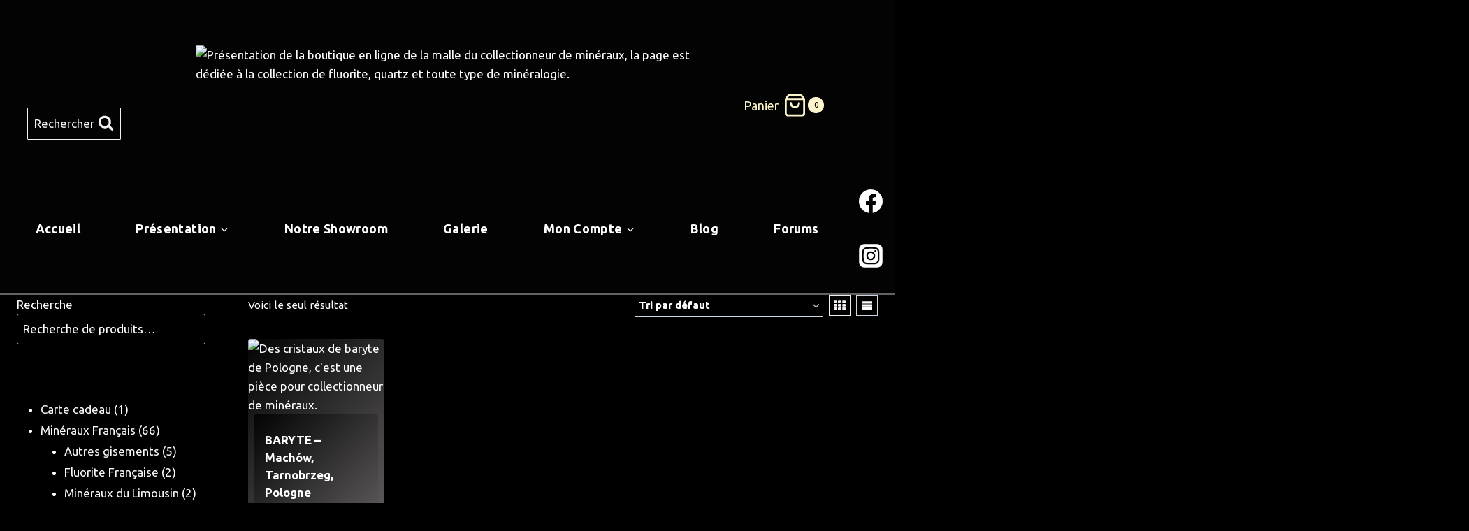

--- FILE ---
content_type: text/html; charset=utf-8
request_url: https://www.google.com/recaptcha/api2/anchor?ar=1&k=6LeiitokAAAAAOGWsgSVe4oQrmNRiDtOXEavooVn&co=aHR0cHM6Ly9sYW1hbGxlZHVjb2xsZWN0aW9ubmV1ci5jb206NDQz&hl=en&v=PoyoqOPhxBO7pBk68S4YbpHZ&size=compact&anchor-ms=20000&execute-ms=30000&cb=lm43t3vbqsif
body_size: 49502
content:
<!DOCTYPE HTML><html dir="ltr" lang="en"><head><meta http-equiv="Content-Type" content="text/html; charset=UTF-8">
<meta http-equiv="X-UA-Compatible" content="IE=edge">
<title>reCAPTCHA</title>
<style type="text/css">
/* cyrillic-ext */
@font-face {
  font-family: 'Roboto';
  font-style: normal;
  font-weight: 400;
  font-stretch: 100%;
  src: url(//fonts.gstatic.com/s/roboto/v48/KFO7CnqEu92Fr1ME7kSn66aGLdTylUAMa3GUBHMdazTgWw.woff2) format('woff2');
  unicode-range: U+0460-052F, U+1C80-1C8A, U+20B4, U+2DE0-2DFF, U+A640-A69F, U+FE2E-FE2F;
}
/* cyrillic */
@font-face {
  font-family: 'Roboto';
  font-style: normal;
  font-weight: 400;
  font-stretch: 100%;
  src: url(//fonts.gstatic.com/s/roboto/v48/KFO7CnqEu92Fr1ME7kSn66aGLdTylUAMa3iUBHMdazTgWw.woff2) format('woff2');
  unicode-range: U+0301, U+0400-045F, U+0490-0491, U+04B0-04B1, U+2116;
}
/* greek-ext */
@font-face {
  font-family: 'Roboto';
  font-style: normal;
  font-weight: 400;
  font-stretch: 100%;
  src: url(//fonts.gstatic.com/s/roboto/v48/KFO7CnqEu92Fr1ME7kSn66aGLdTylUAMa3CUBHMdazTgWw.woff2) format('woff2');
  unicode-range: U+1F00-1FFF;
}
/* greek */
@font-face {
  font-family: 'Roboto';
  font-style: normal;
  font-weight: 400;
  font-stretch: 100%;
  src: url(//fonts.gstatic.com/s/roboto/v48/KFO7CnqEu92Fr1ME7kSn66aGLdTylUAMa3-UBHMdazTgWw.woff2) format('woff2');
  unicode-range: U+0370-0377, U+037A-037F, U+0384-038A, U+038C, U+038E-03A1, U+03A3-03FF;
}
/* math */
@font-face {
  font-family: 'Roboto';
  font-style: normal;
  font-weight: 400;
  font-stretch: 100%;
  src: url(//fonts.gstatic.com/s/roboto/v48/KFO7CnqEu92Fr1ME7kSn66aGLdTylUAMawCUBHMdazTgWw.woff2) format('woff2');
  unicode-range: U+0302-0303, U+0305, U+0307-0308, U+0310, U+0312, U+0315, U+031A, U+0326-0327, U+032C, U+032F-0330, U+0332-0333, U+0338, U+033A, U+0346, U+034D, U+0391-03A1, U+03A3-03A9, U+03B1-03C9, U+03D1, U+03D5-03D6, U+03F0-03F1, U+03F4-03F5, U+2016-2017, U+2034-2038, U+203C, U+2040, U+2043, U+2047, U+2050, U+2057, U+205F, U+2070-2071, U+2074-208E, U+2090-209C, U+20D0-20DC, U+20E1, U+20E5-20EF, U+2100-2112, U+2114-2115, U+2117-2121, U+2123-214F, U+2190, U+2192, U+2194-21AE, U+21B0-21E5, U+21F1-21F2, U+21F4-2211, U+2213-2214, U+2216-22FF, U+2308-230B, U+2310, U+2319, U+231C-2321, U+2336-237A, U+237C, U+2395, U+239B-23B7, U+23D0, U+23DC-23E1, U+2474-2475, U+25AF, U+25B3, U+25B7, U+25BD, U+25C1, U+25CA, U+25CC, U+25FB, U+266D-266F, U+27C0-27FF, U+2900-2AFF, U+2B0E-2B11, U+2B30-2B4C, U+2BFE, U+3030, U+FF5B, U+FF5D, U+1D400-1D7FF, U+1EE00-1EEFF;
}
/* symbols */
@font-face {
  font-family: 'Roboto';
  font-style: normal;
  font-weight: 400;
  font-stretch: 100%;
  src: url(//fonts.gstatic.com/s/roboto/v48/KFO7CnqEu92Fr1ME7kSn66aGLdTylUAMaxKUBHMdazTgWw.woff2) format('woff2');
  unicode-range: U+0001-000C, U+000E-001F, U+007F-009F, U+20DD-20E0, U+20E2-20E4, U+2150-218F, U+2190, U+2192, U+2194-2199, U+21AF, U+21E6-21F0, U+21F3, U+2218-2219, U+2299, U+22C4-22C6, U+2300-243F, U+2440-244A, U+2460-24FF, U+25A0-27BF, U+2800-28FF, U+2921-2922, U+2981, U+29BF, U+29EB, U+2B00-2BFF, U+4DC0-4DFF, U+FFF9-FFFB, U+10140-1018E, U+10190-1019C, U+101A0, U+101D0-101FD, U+102E0-102FB, U+10E60-10E7E, U+1D2C0-1D2D3, U+1D2E0-1D37F, U+1F000-1F0FF, U+1F100-1F1AD, U+1F1E6-1F1FF, U+1F30D-1F30F, U+1F315, U+1F31C, U+1F31E, U+1F320-1F32C, U+1F336, U+1F378, U+1F37D, U+1F382, U+1F393-1F39F, U+1F3A7-1F3A8, U+1F3AC-1F3AF, U+1F3C2, U+1F3C4-1F3C6, U+1F3CA-1F3CE, U+1F3D4-1F3E0, U+1F3ED, U+1F3F1-1F3F3, U+1F3F5-1F3F7, U+1F408, U+1F415, U+1F41F, U+1F426, U+1F43F, U+1F441-1F442, U+1F444, U+1F446-1F449, U+1F44C-1F44E, U+1F453, U+1F46A, U+1F47D, U+1F4A3, U+1F4B0, U+1F4B3, U+1F4B9, U+1F4BB, U+1F4BF, U+1F4C8-1F4CB, U+1F4D6, U+1F4DA, U+1F4DF, U+1F4E3-1F4E6, U+1F4EA-1F4ED, U+1F4F7, U+1F4F9-1F4FB, U+1F4FD-1F4FE, U+1F503, U+1F507-1F50B, U+1F50D, U+1F512-1F513, U+1F53E-1F54A, U+1F54F-1F5FA, U+1F610, U+1F650-1F67F, U+1F687, U+1F68D, U+1F691, U+1F694, U+1F698, U+1F6AD, U+1F6B2, U+1F6B9-1F6BA, U+1F6BC, U+1F6C6-1F6CF, U+1F6D3-1F6D7, U+1F6E0-1F6EA, U+1F6F0-1F6F3, U+1F6F7-1F6FC, U+1F700-1F7FF, U+1F800-1F80B, U+1F810-1F847, U+1F850-1F859, U+1F860-1F887, U+1F890-1F8AD, U+1F8B0-1F8BB, U+1F8C0-1F8C1, U+1F900-1F90B, U+1F93B, U+1F946, U+1F984, U+1F996, U+1F9E9, U+1FA00-1FA6F, U+1FA70-1FA7C, U+1FA80-1FA89, U+1FA8F-1FAC6, U+1FACE-1FADC, U+1FADF-1FAE9, U+1FAF0-1FAF8, U+1FB00-1FBFF;
}
/* vietnamese */
@font-face {
  font-family: 'Roboto';
  font-style: normal;
  font-weight: 400;
  font-stretch: 100%;
  src: url(//fonts.gstatic.com/s/roboto/v48/KFO7CnqEu92Fr1ME7kSn66aGLdTylUAMa3OUBHMdazTgWw.woff2) format('woff2');
  unicode-range: U+0102-0103, U+0110-0111, U+0128-0129, U+0168-0169, U+01A0-01A1, U+01AF-01B0, U+0300-0301, U+0303-0304, U+0308-0309, U+0323, U+0329, U+1EA0-1EF9, U+20AB;
}
/* latin-ext */
@font-face {
  font-family: 'Roboto';
  font-style: normal;
  font-weight: 400;
  font-stretch: 100%;
  src: url(//fonts.gstatic.com/s/roboto/v48/KFO7CnqEu92Fr1ME7kSn66aGLdTylUAMa3KUBHMdazTgWw.woff2) format('woff2');
  unicode-range: U+0100-02BA, U+02BD-02C5, U+02C7-02CC, U+02CE-02D7, U+02DD-02FF, U+0304, U+0308, U+0329, U+1D00-1DBF, U+1E00-1E9F, U+1EF2-1EFF, U+2020, U+20A0-20AB, U+20AD-20C0, U+2113, U+2C60-2C7F, U+A720-A7FF;
}
/* latin */
@font-face {
  font-family: 'Roboto';
  font-style: normal;
  font-weight: 400;
  font-stretch: 100%;
  src: url(//fonts.gstatic.com/s/roboto/v48/KFO7CnqEu92Fr1ME7kSn66aGLdTylUAMa3yUBHMdazQ.woff2) format('woff2');
  unicode-range: U+0000-00FF, U+0131, U+0152-0153, U+02BB-02BC, U+02C6, U+02DA, U+02DC, U+0304, U+0308, U+0329, U+2000-206F, U+20AC, U+2122, U+2191, U+2193, U+2212, U+2215, U+FEFF, U+FFFD;
}
/* cyrillic-ext */
@font-face {
  font-family: 'Roboto';
  font-style: normal;
  font-weight: 500;
  font-stretch: 100%;
  src: url(//fonts.gstatic.com/s/roboto/v48/KFO7CnqEu92Fr1ME7kSn66aGLdTylUAMa3GUBHMdazTgWw.woff2) format('woff2');
  unicode-range: U+0460-052F, U+1C80-1C8A, U+20B4, U+2DE0-2DFF, U+A640-A69F, U+FE2E-FE2F;
}
/* cyrillic */
@font-face {
  font-family: 'Roboto';
  font-style: normal;
  font-weight: 500;
  font-stretch: 100%;
  src: url(//fonts.gstatic.com/s/roboto/v48/KFO7CnqEu92Fr1ME7kSn66aGLdTylUAMa3iUBHMdazTgWw.woff2) format('woff2');
  unicode-range: U+0301, U+0400-045F, U+0490-0491, U+04B0-04B1, U+2116;
}
/* greek-ext */
@font-face {
  font-family: 'Roboto';
  font-style: normal;
  font-weight: 500;
  font-stretch: 100%;
  src: url(//fonts.gstatic.com/s/roboto/v48/KFO7CnqEu92Fr1ME7kSn66aGLdTylUAMa3CUBHMdazTgWw.woff2) format('woff2');
  unicode-range: U+1F00-1FFF;
}
/* greek */
@font-face {
  font-family: 'Roboto';
  font-style: normal;
  font-weight: 500;
  font-stretch: 100%;
  src: url(//fonts.gstatic.com/s/roboto/v48/KFO7CnqEu92Fr1ME7kSn66aGLdTylUAMa3-UBHMdazTgWw.woff2) format('woff2');
  unicode-range: U+0370-0377, U+037A-037F, U+0384-038A, U+038C, U+038E-03A1, U+03A3-03FF;
}
/* math */
@font-face {
  font-family: 'Roboto';
  font-style: normal;
  font-weight: 500;
  font-stretch: 100%;
  src: url(//fonts.gstatic.com/s/roboto/v48/KFO7CnqEu92Fr1ME7kSn66aGLdTylUAMawCUBHMdazTgWw.woff2) format('woff2');
  unicode-range: U+0302-0303, U+0305, U+0307-0308, U+0310, U+0312, U+0315, U+031A, U+0326-0327, U+032C, U+032F-0330, U+0332-0333, U+0338, U+033A, U+0346, U+034D, U+0391-03A1, U+03A3-03A9, U+03B1-03C9, U+03D1, U+03D5-03D6, U+03F0-03F1, U+03F4-03F5, U+2016-2017, U+2034-2038, U+203C, U+2040, U+2043, U+2047, U+2050, U+2057, U+205F, U+2070-2071, U+2074-208E, U+2090-209C, U+20D0-20DC, U+20E1, U+20E5-20EF, U+2100-2112, U+2114-2115, U+2117-2121, U+2123-214F, U+2190, U+2192, U+2194-21AE, U+21B0-21E5, U+21F1-21F2, U+21F4-2211, U+2213-2214, U+2216-22FF, U+2308-230B, U+2310, U+2319, U+231C-2321, U+2336-237A, U+237C, U+2395, U+239B-23B7, U+23D0, U+23DC-23E1, U+2474-2475, U+25AF, U+25B3, U+25B7, U+25BD, U+25C1, U+25CA, U+25CC, U+25FB, U+266D-266F, U+27C0-27FF, U+2900-2AFF, U+2B0E-2B11, U+2B30-2B4C, U+2BFE, U+3030, U+FF5B, U+FF5D, U+1D400-1D7FF, U+1EE00-1EEFF;
}
/* symbols */
@font-face {
  font-family: 'Roboto';
  font-style: normal;
  font-weight: 500;
  font-stretch: 100%;
  src: url(//fonts.gstatic.com/s/roboto/v48/KFO7CnqEu92Fr1ME7kSn66aGLdTylUAMaxKUBHMdazTgWw.woff2) format('woff2');
  unicode-range: U+0001-000C, U+000E-001F, U+007F-009F, U+20DD-20E0, U+20E2-20E4, U+2150-218F, U+2190, U+2192, U+2194-2199, U+21AF, U+21E6-21F0, U+21F3, U+2218-2219, U+2299, U+22C4-22C6, U+2300-243F, U+2440-244A, U+2460-24FF, U+25A0-27BF, U+2800-28FF, U+2921-2922, U+2981, U+29BF, U+29EB, U+2B00-2BFF, U+4DC0-4DFF, U+FFF9-FFFB, U+10140-1018E, U+10190-1019C, U+101A0, U+101D0-101FD, U+102E0-102FB, U+10E60-10E7E, U+1D2C0-1D2D3, U+1D2E0-1D37F, U+1F000-1F0FF, U+1F100-1F1AD, U+1F1E6-1F1FF, U+1F30D-1F30F, U+1F315, U+1F31C, U+1F31E, U+1F320-1F32C, U+1F336, U+1F378, U+1F37D, U+1F382, U+1F393-1F39F, U+1F3A7-1F3A8, U+1F3AC-1F3AF, U+1F3C2, U+1F3C4-1F3C6, U+1F3CA-1F3CE, U+1F3D4-1F3E0, U+1F3ED, U+1F3F1-1F3F3, U+1F3F5-1F3F7, U+1F408, U+1F415, U+1F41F, U+1F426, U+1F43F, U+1F441-1F442, U+1F444, U+1F446-1F449, U+1F44C-1F44E, U+1F453, U+1F46A, U+1F47D, U+1F4A3, U+1F4B0, U+1F4B3, U+1F4B9, U+1F4BB, U+1F4BF, U+1F4C8-1F4CB, U+1F4D6, U+1F4DA, U+1F4DF, U+1F4E3-1F4E6, U+1F4EA-1F4ED, U+1F4F7, U+1F4F9-1F4FB, U+1F4FD-1F4FE, U+1F503, U+1F507-1F50B, U+1F50D, U+1F512-1F513, U+1F53E-1F54A, U+1F54F-1F5FA, U+1F610, U+1F650-1F67F, U+1F687, U+1F68D, U+1F691, U+1F694, U+1F698, U+1F6AD, U+1F6B2, U+1F6B9-1F6BA, U+1F6BC, U+1F6C6-1F6CF, U+1F6D3-1F6D7, U+1F6E0-1F6EA, U+1F6F0-1F6F3, U+1F6F7-1F6FC, U+1F700-1F7FF, U+1F800-1F80B, U+1F810-1F847, U+1F850-1F859, U+1F860-1F887, U+1F890-1F8AD, U+1F8B0-1F8BB, U+1F8C0-1F8C1, U+1F900-1F90B, U+1F93B, U+1F946, U+1F984, U+1F996, U+1F9E9, U+1FA00-1FA6F, U+1FA70-1FA7C, U+1FA80-1FA89, U+1FA8F-1FAC6, U+1FACE-1FADC, U+1FADF-1FAE9, U+1FAF0-1FAF8, U+1FB00-1FBFF;
}
/* vietnamese */
@font-face {
  font-family: 'Roboto';
  font-style: normal;
  font-weight: 500;
  font-stretch: 100%;
  src: url(//fonts.gstatic.com/s/roboto/v48/KFO7CnqEu92Fr1ME7kSn66aGLdTylUAMa3OUBHMdazTgWw.woff2) format('woff2');
  unicode-range: U+0102-0103, U+0110-0111, U+0128-0129, U+0168-0169, U+01A0-01A1, U+01AF-01B0, U+0300-0301, U+0303-0304, U+0308-0309, U+0323, U+0329, U+1EA0-1EF9, U+20AB;
}
/* latin-ext */
@font-face {
  font-family: 'Roboto';
  font-style: normal;
  font-weight: 500;
  font-stretch: 100%;
  src: url(//fonts.gstatic.com/s/roboto/v48/KFO7CnqEu92Fr1ME7kSn66aGLdTylUAMa3KUBHMdazTgWw.woff2) format('woff2');
  unicode-range: U+0100-02BA, U+02BD-02C5, U+02C7-02CC, U+02CE-02D7, U+02DD-02FF, U+0304, U+0308, U+0329, U+1D00-1DBF, U+1E00-1E9F, U+1EF2-1EFF, U+2020, U+20A0-20AB, U+20AD-20C0, U+2113, U+2C60-2C7F, U+A720-A7FF;
}
/* latin */
@font-face {
  font-family: 'Roboto';
  font-style: normal;
  font-weight: 500;
  font-stretch: 100%;
  src: url(//fonts.gstatic.com/s/roboto/v48/KFO7CnqEu92Fr1ME7kSn66aGLdTylUAMa3yUBHMdazQ.woff2) format('woff2');
  unicode-range: U+0000-00FF, U+0131, U+0152-0153, U+02BB-02BC, U+02C6, U+02DA, U+02DC, U+0304, U+0308, U+0329, U+2000-206F, U+20AC, U+2122, U+2191, U+2193, U+2212, U+2215, U+FEFF, U+FFFD;
}
/* cyrillic-ext */
@font-face {
  font-family: 'Roboto';
  font-style: normal;
  font-weight: 900;
  font-stretch: 100%;
  src: url(//fonts.gstatic.com/s/roboto/v48/KFO7CnqEu92Fr1ME7kSn66aGLdTylUAMa3GUBHMdazTgWw.woff2) format('woff2');
  unicode-range: U+0460-052F, U+1C80-1C8A, U+20B4, U+2DE0-2DFF, U+A640-A69F, U+FE2E-FE2F;
}
/* cyrillic */
@font-face {
  font-family: 'Roboto';
  font-style: normal;
  font-weight: 900;
  font-stretch: 100%;
  src: url(//fonts.gstatic.com/s/roboto/v48/KFO7CnqEu92Fr1ME7kSn66aGLdTylUAMa3iUBHMdazTgWw.woff2) format('woff2');
  unicode-range: U+0301, U+0400-045F, U+0490-0491, U+04B0-04B1, U+2116;
}
/* greek-ext */
@font-face {
  font-family: 'Roboto';
  font-style: normal;
  font-weight: 900;
  font-stretch: 100%;
  src: url(//fonts.gstatic.com/s/roboto/v48/KFO7CnqEu92Fr1ME7kSn66aGLdTylUAMa3CUBHMdazTgWw.woff2) format('woff2');
  unicode-range: U+1F00-1FFF;
}
/* greek */
@font-face {
  font-family: 'Roboto';
  font-style: normal;
  font-weight: 900;
  font-stretch: 100%;
  src: url(//fonts.gstatic.com/s/roboto/v48/KFO7CnqEu92Fr1ME7kSn66aGLdTylUAMa3-UBHMdazTgWw.woff2) format('woff2');
  unicode-range: U+0370-0377, U+037A-037F, U+0384-038A, U+038C, U+038E-03A1, U+03A3-03FF;
}
/* math */
@font-face {
  font-family: 'Roboto';
  font-style: normal;
  font-weight: 900;
  font-stretch: 100%;
  src: url(//fonts.gstatic.com/s/roboto/v48/KFO7CnqEu92Fr1ME7kSn66aGLdTylUAMawCUBHMdazTgWw.woff2) format('woff2');
  unicode-range: U+0302-0303, U+0305, U+0307-0308, U+0310, U+0312, U+0315, U+031A, U+0326-0327, U+032C, U+032F-0330, U+0332-0333, U+0338, U+033A, U+0346, U+034D, U+0391-03A1, U+03A3-03A9, U+03B1-03C9, U+03D1, U+03D5-03D6, U+03F0-03F1, U+03F4-03F5, U+2016-2017, U+2034-2038, U+203C, U+2040, U+2043, U+2047, U+2050, U+2057, U+205F, U+2070-2071, U+2074-208E, U+2090-209C, U+20D0-20DC, U+20E1, U+20E5-20EF, U+2100-2112, U+2114-2115, U+2117-2121, U+2123-214F, U+2190, U+2192, U+2194-21AE, U+21B0-21E5, U+21F1-21F2, U+21F4-2211, U+2213-2214, U+2216-22FF, U+2308-230B, U+2310, U+2319, U+231C-2321, U+2336-237A, U+237C, U+2395, U+239B-23B7, U+23D0, U+23DC-23E1, U+2474-2475, U+25AF, U+25B3, U+25B7, U+25BD, U+25C1, U+25CA, U+25CC, U+25FB, U+266D-266F, U+27C0-27FF, U+2900-2AFF, U+2B0E-2B11, U+2B30-2B4C, U+2BFE, U+3030, U+FF5B, U+FF5D, U+1D400-1D7FF, U+1EE00-1EEFF;
}
/* symbols */
@font-face {
  font-family: 'Roboto';
  font-style: normal;
  font-weight: 900;
  font-stretch: 100%;
  src: url(//fonts.gstatic.com/s/roboto/v48/KFO7CnqEu92Fr1ME7kSn66aGLdTylUAMaxKUBHMdazTgWw.woff2) format('woff2');
  unicode-range: U+0001-000C, U+000E-001F, U+007F-009F, U+20DD-20E0, U+20E2-20E4, U+2150-218F, U+2190, U+2192, U+2194-2199, U+21AF, U+21E6-21F0, U+21F3, U+2218-2219, U+2299, U+22C4-22C6, U+2300-243F, U+2440-244A, U+2460-24FF, U+25A0-27BF, U+2800-28FF, U+2921-2922, U+2981, U+29BF, U+29EB, U+2B00-2BFF, U+4DC0-4DFF, U+FFF9-FFFB, U+10140-1018E, U+10190-1019C, U+101A0, U+101D0-101FD, U+102E0-102FB, U+10E60-10E7E, U+1D2C0-1D2D3, U+1D2E0-1D37F, U+1F000-1F0FF, U+1F100-1F1AD, U+1F1E6-1F1FF, U+1F30D-1F30F, U+1F315, U+1F31C, U+1F31E, U+1F320-1F32C, U+1F336, U+1F378, U+1F37D, U+1F382, U+1F393-1F39F, U+1F3A7-1F3A8, U+1F3AC-1F3AF, U+1F3C2, U+1F3C4-1F3C6, U+1F3CA-1F3CE, U+1F3D4-1F3E0, U+1F3ED, U+1F3F1-1F3F3, U+1F3F5-1F3F7, U+1F408, U+1F415, U+1F41F, U+1F426, U+1F43F, U+1F441-1F442, U+1F444, U+1F446-1F449, U+1F44C-1F44E, U+1F453, U+1F46A, U+1F47D, U+1F4A3, U+1F4B0, U+1F4B3, U+1F4B9, U+1F4BB, U+1F4BF, U+1F4C8-1F4CB, U+1F4D6, U+1F4DA, U+1F4DF, U+1F4E3-1F4E6, U+1F4EA-1F4ED, U+1F4F7, U+1F4F9-1F4FB, U+1F4FD-1F4FE, U+1F503, U+1F507-1F50B, U+1F50D, U+1F512-1F513, U+1F53E-1F54A, U+1F54F-1F5FA, U+1F610, U+1F650-1F67F, U+1F687, U+1F68D, U+1F691, U+1F694, U+1F698, U+1F6AD, U+1F6B2, U+1F6B9-1F6BA, U+1F6BC, U+1F6C6-1F6CF, U+1F6D3-1F6D7, U+1F6E0-1F6EA, U+1F6F0-1F6F3, U+1F6F7-1F6FC, U+1F700-1F7FF, U+1F800-1F80B, U+1F810-1F847, U+1F850-1F859, U+1F860-1F887, U+1F890-1F8AD, U+1F8B0-1F8BB, U+1F8C0-1F8C1, U+1F900-1F90B, U+1F93B, U+1F946, U+1F984, U+1F996, U+1F9E9, U+1FA00-1FA6F, U+1FA70-1FA7C, U+1FA80-1FA89, U+1FA8F-1FAC6, U+1FACE-1FADC, U+1FADF-1FAE9, U+1FAF0-1FAF8, U+1FB00-1FBFF;
}
/* vietnamese */
@font-face {
  font-family: 'Roboto';
  font-style: normal;
  font-weight: 900;
  font-stretch: 100%;
  src: url(//fonts.gstatic.com/s/roboto/v48/KFO7CnqEu92Fr1ME7kSn66aGLdTylUAMa3OUBHMdazTgWw.woff2) format('woff2');
  unicode-range: U+0102-0103, U+0110-0111, U+0128-0129, U+0168-0169, U+01A0-01A1, U+01AF-01B0, U+0300-0301, U+0303-0304, U+0308-0309, U+0323, U+0329, U+1EA0-1EF9, U+20AB;
}
/* latin-ext */
@font-face {
  font-family: 'Roboto';
  font-style: normal;
  font-weight: 900;
  font-stretch: 100%;
  src: url(//fonts.gstatic.com/s/roboto/v48/KFO7CnqEu92Fr1ME7kSn66aGLdTylUAMa3KUBHMdazTgWw.woff2) format('woff2');
  unicode-range: U+0100-02BA, U+02BD-02C5, U+02C7-02CC, U+02CE-02D7, U+02DD-02FF, U+0304, U+0308, U+0329, U+1D00-1DBF, U+1E00-1E9F, U+1EF2-1EFF, U+2020, U+20A0-20AB, U+20AD-20C0, U+2113, U+2C60-2C7F, U+A720-A7FF;
}
/* latin */
@font-face {
  font-family: 'Roboto';
  font-style: normal;
  font-weight: 900;
  font-stretch: 100%;
  src: url(//fonts.gstatic.com/s/roboto/v48/KFO7CnqEu92Fr1ME7kSn66aGLdTylUAMa3yUBHMdazQ.woff2) format('woff2');
  unicode-range: U+0000-00FF, U+0131, U+0152-0153, U+02BB-02BC, U+02C6, U+02DA, U+02DC, U+0304, U+0308, U+0329, U+2000-206F, U+20AC, U+2122, U+2191, U+2193, U+2212, U+2215, U+FEFF, U+FFFD;
}

</style>
<link rel="stylesheet" type="text/css" href="https://www.gstatic.com/recaptcha/releases/PoyoqOPhxBO7pBk68S4YbpHZ/styles__ltr.css">
<script nonce="yOQXhZXfNAG27tsVbiavlw" type="text/javascript">window['__recaptcha_api'] = 'https://www.google.com/recaptcha/api2/';</script>
<script type="text/javascript" src="https://www.gstatic.com/recaptcha/releases/PoyoqOPhxBO7pBk68S4YbpHZ/recaptcha__en.js" nonce="yOQXhZXfNAG27tsVbiavlw">
      
    </script></head>
<body><div id="rc-anchor-alert" class="rc-anchor-alert"></div>
<input type="hidden" id="recaptcha-token" value="[base64]">
<script type="text/javascript" nonce="yOQXhZXfNAG27tsVbiavlw">
      recaptcha.anchor.Main.init("[\x22ainput\x22,[\x22bgdata\x22,\x22\x22,\[base64]/[base64]/[base64]/[base64]/[base64]/[base64]/KGcoTywyNTMsTy5PKSxVRyhPLEMpKTpnKE8sMjUzLEMpLE8pKSxsKSksTykpfSxieT1mdW5jdGlvbihDLE8sdSxsKXtmb3IobD0odT1SKEMpLDApO08+MDtPLS0pbD1sPDw4fFooQyk7ZyhDLHUsbCl9LFVHPWZ1bmN0aW9uKEMsTyl7Qy5pLmxlbmd0aD4xMDQ/[base64]/[base64]/[base64]/[base64]/[base64]/[base64]/[base64]\\u003d\x22,\[base64]\x22,\[base64]/Dqn/Cm8KPw5Bhw4PCosKzw5BBUsOawojCnxbDjjjDtnBkfjbCg3MzTwI4wrFhScOwVCwHYAXDtcO7w599w5Rww4jDrQnDiHjDosKGwpDCrcK5wrETEMO8ccOjNUJZOMKmw6nCjwNWPV/DucKaV27Ck8KTwqEQw5jCthvCs0zCol7CnkfChcOSQ8KGTcOBGcOwGsK/[base64]/CpV5owpzDll5aZMKBwoXDmcKywpJNw7F3worDicK/wqTClcOBMcKNw5/DrMOEwq4LTDbCjsKmw7/[base64]/CMKHw6pbwqXDiMKsw4PDtWEGw6vCh8Kgwqx9woBCDMOvw6HCt8KqGsOpCsK8woDCs8Kmw71ow4rCjcKJw69IZcK4XMOVNcOJw5PCgV7CkcOuEDzDnHPCjkwfwqfCqMK0A8Oewpsjwog+LEYcwrMLFcKSw4RLYkIBwqQDwobDpUfCl8K8OkQSw7LCgQxEH8Ozwq/DkMOSwpLCq37DocK0ahpDwpvDt2hREsO6wrRwwpvCjsOPw7w9w7FXwrbCh3FncB/ChsOqLyZzwr3CgsK2C0NVwpjCiULDlS0BND/Cn1EFEwjCvVvCrRFrNj3CusOZw7TCsjrCgDMLLcOAw7ECDsOyw5Akw7fCj8OdCxN/[base64]/[base64]/DncKdNV/DuTfDnHzDhnPCu8OWIcO8CFLDt8OiWcOcw7Y4LHjDs1vDlhfCjSICwq7CrhUywrfCj8KiwpldwqhRBlvCqsK2wog6BlQqKcK/wpDDk8KCPsOuHMK1woUIN8OTw5XDk8KrDTlow4nCthBScxRlw4jCnsOMTsOmdBXDlgtnwphVI0zCocO6w7BJYTZAC8Oswo0IecKFJ8K7wpNmw5Z5YzvCnUxow5/DtsKvaz05w4Y7wocIZsKHwqDCvFfDgcOoacOEwq/CjCFYBTXDr8OEwpnCiWHDsWkQw6pnEEfCu8OrwpEXasO2AcKZDnVcw6XDoHYrw6Rmen/Du8OSIENuwo17w63ClcO9w7Azwp7CosOgSMKKw7skRC5JPT5/RcObEMOJwooywoQsw49iXsKtbBBkIis4w7DDkA7DnsOLJCUEXE8Fw73Ci2d5S2tjCGTDrnjChgksUmQgwoPDrWjCiRdqemQndlAAC8Kbw60dRy/CoMKowoIJwo4kS8OpP8KBLE1xU8OuwqpMwrN7w7rCm8O/a8OmNVjDtsOZJcKbwr/ChQd7w7PDmXfCigbClMOVw6PDhMOtwo8Vw74bMyMhw4s/cA1PwqnDnsO/FsKtw7nClMK8w6JVGMKYHhJew4kMD8Kyw40Fw6F2VsKrw652w7gJwqjCrMOKPS/DpAPChcOkw7DCumNGL8O4w4nDngM5NlrDtUUSw7Q8JMO8w4ldAWrDh8KkDyEowpwiN8OUw5bDjMOLBsKwVsOxw6LDv8KmQiRKwrJAY8Ked8OFwqjDvl7CjMOMw7fCnSIUdMOiJiPCoAYSw75rbi1ywr7CuRBtw6/CpMOgw6RhW8Kgwo/CnMK7FMOpwpDDmcO/wpTDni3DsF5pXQ7DjsO7DllQw6LDu8KbwpNxw6fDvMOiwoHCpWgXfksewp06wrDCniM4w6AGw6Uww7XDgcOqVMKmYsOHwpPDqcKowojCpiF5w7LCl8KOUV07asKeDBbCpi/CoQLDm8KHUMKWwoTDsMOWDwjDucKNw4R+A8KNw4XCj1HCsMKnaH7Dr2XCujnDmFfDvcORw7Bfw4jCo27CmUADwoIAw4BlNMKJZMOIw79xwqZ7w6vCkFTDllkVw7/[base64]/[base64]/CisKZwr0rwrY+P8KDKXhNXMKiwpUWQsOpQsOzwqjCj8OKw6jDoDNoOsKDTcKwXBXCg2pPwosrw5IcSsO1wrDDnybCgl8pbsKhd8O+woA7M0AnLh8tTcKiwonCtg3DtMOqw47DnwBUeiU1fk9YwqENw53DoVp2wpfDrzfCplDDr8OYBMO4DcKPwqBcZR/DhsKrMnPDnsOGwr3DmRPDoVQFwq/CuQsbwpnDoz/DpcOJw4J2w4rDi8Ocw4NhwpwXwoYLw6coMMK3BMOFZlDDvsK5O0cOesKDw5ssw6nDqTzCmzZNw4vCocOcwpNhCMKHKHzDssOuB8O5VTTCs1XDucKMDi9jAiPDgMOXWnzCl8Oawr/CgBPCvRzDiMKawrxyNzsRIMO9XWpBw7Eew7RNVMKyw7EfZyPDt8KDw7TDicKFJMOowqULAwnCl3HDgMK7TsOJwqHDhMKgwrPDpcO4wrnCkTFjwrYoJT3CuyVASkrDkTzDrMKkw6/[base64]/bMKGHS/DlCzCmMOZwpnCpsOicMOzwrVTw7HDhMOMQhHCgMKSd8O6dDkPTsO7NDLCqzYSwqrDuwjDt2/CvTDDmznDuFcRwqHCvEXDv8ORABcMA8K+wp5iw5gtw57DtBonw5tJNsOleSjCtsK2F8OZW0vChRrDiS4uPRkDX8OCGcOiw7Qiw51BN8Ojwp7DrU8QP0rDl8K5wo1FDsOnNVPDkMOfwrvCr8KswrIawpZ9QiRcAFLDjyDDuGjCk3/Dl8KFP8OOE8O7VVbCmsOhDBbDmCtzSQfDvsKMOMOXwpsJA3IgTcOtXMK5wrNrBcK0w5fDoWB3MgDCrB97wrQ8wqvCiUrDiiNJw4xBw5XClHjCkcKuT8KYwoLCsylTwq3Dlw17d8KdL0sWw54Lw5Eiw4J3wolFU8OyOMOpXMOnY8OMDMKDw7LDqmHDo0/CpsKhw5rDr8OVW3TDqSkBwpnCosOfwrfCiMK2KzVxwrBSwp/DiQ8LXcOvw4fCuBE6wrRww5IuV8OkwpbDoiI0ZEVnEcOdIMK2wrYLQcO8QEvCkcOXEsOOOcOxwps0dcO3ZsKvw6RJbjDCvCrDvSM7w4BYbwnCvMKbXcODwo8/bsODdsKGFgXCvMOTQMOUw5/Cp8K8ZVlGwqYKwq/Di3MXwqvDsSUOwqHCncKXK0dCGyMId8O9P1/Cqjs6ADYrRDLCjBLDr8OMBG4jwpw3M8OnGMK/fsOCwqdpwp3DhFFYPgHDpwZVVSBXw7dbRQfCucOHAmHCuk5jwqkxcAwLwpPCpsO/w7rDj8Kbwo9vw5jCjVlMwpvDkMOgw67ClMODGghZBcKyHR/[base64]/Cj8OUKcKQdAgKVyjDr8KYw448w4bDmmXDkGvDnFTCpGR8wonCs8OGw510fMO3w5/DlsOHwroqRMOtwrjCscOrE8OES8OewqBBBhwbwrXDpWTCicO1f8ODwp0Ww6h6Q8O+dMKdwrgmwpwqUy/CuBNtwpfCjwARwqUdPDnCp8Klw4/CpwDDtjRwaMK+UjnCgcOhwrjCtMOewqXCi1sEOcK0w58ZeFXDjsO9wpBZbB0zw4PDjMKLCMOgwphRRF/[base64]/wpE0wp1WKMO6McK5wrwGwpDCgCjClMKzw6zCt8OqEi9ifMK3Qx/Ci8KYwphTwpLCjMOoNsK7wrnCtcONwoc+R8OSwpUqZ2bDkRIGZMOjw6jDkMOww59oAiLDh37Du8O/eXrCnDdSZsOaLGvDo8KFUcO6PcOswq9MEcObw5vCjsO8wrTDgA9xDifDoR8Xw5phw7QNWMKmwpPCsMKyw4Icw7zCvTkvw6/Cr8KCwr7DlEAKwoBfwrZfNcKUw47CmQ7CkkXCmcOjWMKaw47Dj8KNE8K7woPCgsO4woMWw6JLcmrDicKNHgpbwqLCvsOPwo/[base64]/CksKJwrrDi8Kjw7BEwr3CmgJrMcOcw7J1w7VhwrBYw7TCp8K/CcKCwoDCrcKNV2FyYzfDvkMNDsORwokxUXgdeEbDsULDo8Kfw6UfCsKew7M3UsOqw4HCk8KaWsK1wq9hwr1vwrrCh0LCiyfDv8OvJsKgV8Kvwo/CvUdgamsfw5bCmsKacsOCwqkOHcOQezzCssK5w5vDjDzCusKrw4HCj8OOCcKSVmJWbcKtATlLwqtqw4XDtxp5w5Ntw4MAHTzDr8K2wqNoCcKhw4/CpyFMLMOgw4TDmSTCqT0ywogFwpoWUcKCcX9uwonCtMOMTmVAw7FBw7jDqhcfw7bCrllFaB/Cpm08SMOnwofDkkU+VcKEfVN5HMOBHlgpw4TCqsOiFzfDusKFwoTDmlcgwrbDjsOVwrcbw6zDscOxO8OxKAZWwrjDpDrDoHsSwq/CnT88wo3DscK0fE4+EMOEID1lXFrDi8O4d8KrwqPDoMOEKWN5w5E+GMKSdMKJEcKQFMK9D8O3wqTCq8OVDF7DkSYww7TDqsK7McK9w6hKw67DmsOJJTs1bMOOw5DCtMObUgUzUcOXwr53wqHDk3/[base64]/CoMK7w4vDpAzCsMKVKjViw5/DujNTXwd/[base64]/w7HDm8O1QsOSwrzCi8OVGcK2wovDssKgesO+woYxFcKUwpfDksOsa8OqGsKpGS7DpyQDw5Nzw7TCo8KtMcK2w4LCrHhAwqDCvMKRwp5jPS/CiMO2bcK2wo7CjGjCsgURwoU3wr8mw4o8LgPCiCY6woDCrcOSdcOYADPCrsKAwqdqw7rDvSlVwqp3PRTCmSnCnzs9wo4ewq1nw41YdXfCkMK/w7FgSRN6cE8/[base64]/[base64]/[base64]/w5N2w5rDjmlLw43Dj8OKw7bDjUfDt8ODQ8KcO0VtFQgTfj1jw7p4e8KoJ8Oow4nCoMOww63Dqw7DpcK+FVrCr13Cv8OnwqhkDmUBwp1hwppgw47Cp8Obw6LDoMKPW8OqC2EWw5wywqBfwpoVwqzDmMO1VTrCjsKhWGLCpwrDpSjDj8O/wofDo8Kcf8KiFMOTwpocbMOoH8OPwpA1JTzCsFfDpcOkwonCmHQ3EcKSw6wnZUIKdx0owqvCtVDChHEgLGnDql/CgMKow4jDmsOJwoLCgGZlwqXClF7Dr8Ogw6jDo3hew7pHKcOOw6nCiFh1wqLDqsKdw6lOwpjDp3DDvVLDuDDChcOAwpnDoi/DicKJZsOPSD7Cs8K6Q8KsSGpXasKgeMO0w5XDmsKVSMKMwonDg8KPT8KAw5F7w4jDl8KZw6x7DG/CjsOiw6tdR8OHdU/DtsO3PFzCrxULVsO1FkbDqB4QDMKgFsO6SMKQX3YZZhIWw6/[base64]/[base64]/[base64]/w7dWw73CkMKGYQXDksOUwrpew4Yuw6TChSk3OsKGKyplaE3CmMK/BDo6wpLDpsKfIMODw4HCv2kIKcK5PMKOw5fCrS0UXnXDlBwUVcO7GsKWw4kOPgLCtcK9JRl1AiRZfmFdEsOkZD3DgD/DrGM8wpjDkW1fw4tDwpPCt2XDjQknC33Cv8OrYHzDlm8/[base64]/[base64]/DsgXClsO1wrMqHsKORcOfTsKzB8Ogwq3CtMK5w6pew5hHw4hKakPDvzHDkMKRTcKBw4Ekw6TCunXDicO2X3YrJ8KXPsK2IUTClsOtDSc5GMOzwrNQMm/Cn0x3wopHbcKWHikhw5nDmwzDk8K/woVAKcO7wpPCj2lVw4t9UMOfIEHCu3HDuAINVV7DqcOuwrnCgmMgTz1ND8KZw6E7w6lZw73DtXINDCnCtzXCq8K7firDqMONwrgPw5cUwpMdwoZEWMK+ZHVtfcODwq/Dt0Qkw73DosOKwoNpb8K1NsOUwoAtwr3CjC/DgMOzwoDDnMOawqAmwoPDh8OhMgBQw4zCqcKlw7oKTcOqdS8xw74HVTfCk8OQw4AAfsK/RCgVw5fChm4zekcnDsO5wqPDh2Nsw5swRcOqKMOawoPDo07DlB3ChcOhTMOgSTfCusKywrjCqlA8wo9Sw6s/[base64]/QcONYsK3TGNdw6LDocK+w6HDoRTDtCYDwqrDhl8WPMO3KmAXwowHwptIAE3DlWlFwrAGwpfCisKrwrTCsltMJ8KZw5/CoMKqF8OZL8OVwrMLw6jCjMKUOsONQcK2N8KTWiLDqDJOw7/CocOxw7DDo2fCocOuw4B+Ck/DpX0vw65/YHnCmQjCv8OhXVBoZsKSNMKKwojCukF8wqzDhhDDuVjDsMOqwoQKWwLCrsK4Tgtow64bwqIww5XCtcKnVQl8wprDvcK6w4otZ0TDsMOPw4PClWplw6TDj8KQB0dcQcO/T8Kxwp3DkzLDu8OVwp/CscO/KcO8WsKiDcOKw4LDtXbDpWhqwpPCh2xxDgpawoUgb00nwqHCj0vDrsO8DMOLbMO/[base64]/CjcKHaDTCihJKw7lkYsK6wrnCgsO3L8Ouw7zClcKhDGrDnj7CuzvCgVjDpi8Vw5gkZ8OwVcKqw5B+fMK3wqjCl8KZw7gNPHfDuMOGPXBsAcOsSMOufR7CgXDCqMOXw788MATCvFp9woQ0FcOsfEF/w6bCqcOvAcO0wqPCkz4EAsKkVCo5KsKTARvDusKiNG3DkMKXw7ZIaMOCwrPDosORNWoqcDnDhXcdTsK3VRnChsO/wobCjsORNMKqwp1sasKmQ8KbVDMHBzDDkQtCw6IMwq3DiMOfCcOcbcOIVH90ZQPCoCAfwrPCkWjDsAd+U00Xw4tBQMKhw61dW0LCrcO4YMOvEsKYacKuV3dZZB3DkGLDnMOrccKMRsOyw5PCnR7DjcKHXRknDUnCosKefBAHM2EQH8Kww5jDlw/CnhDDqzYSwqYMwrrDuAPCpithfsO7w5HDvFXCo8KCPxjDgDhqwq/CmsObwohpwqM+bcOawpXDjsOdD011UBjCviAZwpI4woZxQ8KJw6vDh8Oqw6UKw5ckXgAxTUPDi8KbJxjChcOBDsKDFxXCn8KOw67Dk8O/KsODwr0/UwQ7wpbDusOOfX/CusK+w7TClMOywpQ+LsKKQGYjOQZaK8OBaMK1VcOOHBrChwrCosOIwqdcWQvDosOpw7PCqBNxVsOvwrl9wqhtw4oEw73Cv1YSZRXDv1PCqcOsGsO6wqFQwqXDocOqwr7DusO/N1VBanDDj1gNwrXDhxInO8OZR8Kqw6fDt8Okwr/[base64]/CssKXwoYFw487w7Bewo0HwoDDsR4fIsOycsOIw4zCsnxxw447wr0nKcO9w6vDj2/DhMK7AMKge8KuwrPDum/DgjB0wqrDg8OYw6I7woRBwqrCqsOtU13Dm0NLEA7ClgbChF/CuSgVO1jCtcODMyxWw5fCnFvDucKJW8K2Em9FZsO5Q8KYw7fCnmjCrcK8PMO/w5vCjcOXw50CBgTCssKPw51zw4XCg8OzEcKCVcK2w4zDlcOUwrUNZMOyT8KmUcKAwoAmw5xaYmh7fTHCpsK+L2vDpcO8w6pPw4TDqMOLFE3DiFZ1wrnChiYaD1clMMO9J8OGBzcfwr/Dhlhew5HDniZCYsKxThDCisOOw5Enwot3wqYyw7PCtMKswo/DnBPCuWBiw5F2YMOiElzCoMOoH8OjVxDDmQkFwq3CjmLCicOmw5nCoVMeRSPCl8KRw61bWsKywo9PwqfDs2LDnxRSw6kVw6Z9wqHDoip6w7swMcKDfVsZZAfDu8K4fx/[base64]/w47CugXClSBlwpoKNF/CssKgw7PDvsOlf0vDgkDDtMKmw7nDmn9Cc8KJwrl5w7TDniTDp8KrwqZOwr8uKXTDohckTjzDhMKiE8O6AMKKwqjDqTR0WMOowoQhw4vCs2sKc8OGwrYwwqfDm8KmwrF+wrcDBSBkw6gKPCbCn8Kgw5QTw4fCoDQQwq9ZaxxTUnjCi0F/wpDDv8KPZMKoDsOidCLCncK+w6XDhMK9w7VewqxdPwTClDvDiztTwqDDuUUkA0TDslNjfhMJw4bDisK3w7x3w57Dl8O3C8OCAMK9IMKVZlVXwpnDl2XCmhPDmh/CrkDCvMK/C8OkZ1seKE5KNMO6w41kw41mA8KRwq3DsEkOBz0rw5zClBpQYTrCvTIVwrDCgF0mPsK/[base64]/[base64]/DvjjCsyQUCU8scMOowqTCsw58Y8KPw6RLw77CvcOFw5RNw6NnIcOpGsK/[base64]/T8KCwoXDnsKkX8Kzw7c2FsKIJ8KmwrIPwrkLOcKUw4YSw5/ClFo2AUsbwr7Cu33DuMK1HnHCpMKqwqRpwpfCtTLDsh47w65TBcKWw6Ycwr4jCEXCkcKsw5UPwpDDrwHCpklrFHXDnsO8JSZowoMowoFZdRzDriXDp8OGw6QIwqrDmkZkw5gywrhPZXLCo8Klw4MOwqElw5cJw6tzwo9FwpcrMQc/wp7Dul7Dv8OSwobCvWQhBsKjw6LDhsKrEksWDivCtcKTYiHDvMO2bMO4wq/CmhpfXsOmw6UCGMOswoN9EcKNE8KTA2xwwpvDhMO7wqXCjUAuwr0EwoLCkjnDqsKlZlVNw5xSw6JDGxrDk8OSXnnCoDQOwqF8w7EgT8OpSjwTw5fDscOsNcK/w6hMw5R7VCwjeCnCsnt3AsOKOx3DoMOlWsKaf1AdAMO4LsOhwp/[base64]/ChknDhhQSw4Fuw7PDmMKowobCssKuw53Dvn/CgMKkXVXCpsOqfcKywoEgM8KoeMOyw5cOw484CTfDthLDgAoMMMK+PjvDmyHDjVJZRhBzwr4Yw6ZBwrUpw5HDmnLDrsKzw6woRsKtOB/DlQ8vw7zDrMOkfzgIf8ODRMOATnTCqcKpMCQ2w7JgOcKCT8KTOlM+MMOkw4rDlGBwwrIHwrvCgmLCtzTCiz5WP3DCo8OuwrDCqcKQS2TCpsOxdyAcMV4rw7/CpcKpOMKvFBTCmsOwHS9tAyULw40RdcKowrTDj8OdwqNJQsO8GEQOwovCvxxZesOowpHCgFkGETNhw4XDjMO1AMOQw57CoSJ6HcKlZFPDjFbCpx4lw6c1IcOLXcO4w7/[base64]/CjizDugfDssOKwoNEw6nCq8O0MFTDsDXCsnrDv8O0wqLDsCrDrHVXw4U6JMKgRMOww6DCvxHDvAfDvx7DtwxtJAYJw7M2wpTCngsSBMOsJcORw5sQTXFIwpgjWkDDmDHDvcOfw4nDj8Kzwo5Xwrxkw7gMdsOtwrB0wp3DjMKAwoFZw5PCqMKxYMOVScO/KMOsPBU1wpIAwqZKecO/w5g4XArCn8OmYcKhOhDCv8OOw4/ClRrCv8Orw5oLwpxnwqxzw7bDoC07O8O+VB19AsK2w6N1HB44wp3CgAnCkjVSwqDDlUnDqkrDqWZzw4cRw77DlWZTEkDDkUDCn8K5w4I/w7B3OsKew4zChE7Ds8OKw5xpwozDo8K4w57CkhjDmMKTw5MiV8OSXCXCgcOjw6dfMXhZw6ZYEcOXwrnDuyDDp8OPw43Co0jCucO7UmrDhEbCgRXDpTxtOMKJR8KxPsKLSMK8woJqTMKTYkxiw5prPcKZw4PDrxcMQkB/eXk/w4vDpMOtw7cBbcOkNiJJdQwvIcKDeHsBMHtyVhFJwpdtWsOVw4NzwqzCrcOow796SyxjAMKiw75lwozDhcOgb8O8Y8ODw6LClsK/elQOwrvCqsKPOcK4ZsK8wr/CusOpw4Fza3M5bsOecDlUH3ADw6vCtsK1XG1DVGRDZcO5w49Vw5N4w7AIwooZw7PCqXA8KcOxw4QEB8OnwpnDp1EGw7/DkCvCqcOTRRnCl8OIcmsHwrFfwo50w5IABMKWIMOdeFnCq8O4TMKJRzVGQ8OVwqtqwp8fNMK/f1ATw4bComQtL8KLAG3DhWTDkMKLw5bCuVlLP8KCMcKFeznDm8KVbj/[base64]/S0bCnMO4woDCmznCqRfCpMOxOsKvw58FwqPCuXwoJgYVw5rClSXDvsK7w7PDkWIswo07w7AZMcKowrfCr8OaGcKbw45nw6lkwoMHfRlqL1PCs17Dg2rDusO4AsKNMTdOw5BqNcOLX1NHw6zDicOBXVTChcKiNUdPasKyW8OCNGXDoE0Ow59jFFzDliIsEG/CrsKaOcO3w6bDkncAw5o+w58+w7vDjWEYwpjDksOJw6UuwojDoMKOw4JLV8OGwqXDuz8DZMKnPMO8CgE6w5RneB/[base64]/Dg8KJd8OwO8O1NSIdf8OrMMOKHUk7NBPCssK3w4FeYMKaHW0XT19Xw7jDsMKxcnbCgCHDj3/Dtx3CkMKXwpocDcOfw4LCvRjCncK1dSvDvFIBZABSUcKnZMKlBCXDpDJ4w5gMEyHDhMKTw4vDicOMEBoiw7fDqk5QbxHCv8K2wp7CiMOYw4zDrMKWw77Dk8ORw4pNS0HCm8KVcVUzFMO+w6gow6PDhcO9wqDDuVTDpMKYwrLCocKrwpMbIMKtKn/Dt8KHc8KqT8O6w47DvSwRwo9SwrgHbMKFTT/Dr8KJw4TCnHvDp8OPwrLCgcO1Cz46w4DDuMK3w6/DkX19w4VFN8Kqw5MvLsO3wpNxwqR3R2JGU2HDlnp3O1xAw4lnwrfDpMKEw4/[base64]/DqHvCnMOTcnvDgMK+R8OGXcK/wrXDgcOOBmQPw4LDrCFZPMKxwpYnaxfDjT1Bw6NRPURqw4fCgC9wwqnDmsKEc8KUwrrCngjDqGQbw7LDpQ5VQxJzH2/Dih9bJ8O4f0HDtMOIwo5aQHVrw7chwoMLBH/DscKhdF1mEkk9wqbCssOuPiXCrV/DlEoDDsOmdsK9w50ew7zCgcORw7fCisOEw70aNMKYwpBHGsKtw67DsELCpMKUwpPChHkIw4/Cuk7DswzCvsOOYw3DmnBMw43CqQ14w6fDncKqw77DthPCvsKSw6MFwoHDiXzCoMKkMy8Iw7fDqTTDicKGe8KDZ8OIKzzCrEhJVMKUcMO3KDLCoMOcw6FvAVrDkhgwS8K3w5fDnMKFOcOAPsO+EcKdw7fCrWXDrRDDocKEJsKmwqhCwpbChTV/[base64]/[base64]/QMKkw6TDssKkw5JZbcKMwrfDjmjCuSHDuwMgw6BDQWQIw7gxwrAlw5IOLsKQaGLDlsOxWVLDhlfCqFnDpsOhZ3s1w4PCkMKTTzLDv8OfcsOMwrRLQ8O7w6BqZHd8AC0Nwo/[base64]/wpJwaMK8wq/DozQxG8OISsK2wpDCrMK1LXzCtsKKGMO5w7TDgFLCj0TDlMOQFSM5wqXDq8OhaSAXwp9SwqE8G8O0wodgCcKiwoTDhjTCnl8dGMKfw6DCqH5Ow6DCojlAw41Pw4xow6k/G2XDkRzCl2nDlcOPQMOwEMKlw6LCmsKswr4Ew5PDrsKnDsOcw6tCwp14UDYJDCk0w5vCocKMASHDkcKKWcKIK8K6AlfCm8OPwoDDtUAsbj/DpMKPQ8OOwqd/XyzDgR1jwpPDm23CtS7DnMOSEsKTRHzCgh/[base64]/[base64]/NxTDu2Mhw7URwoHDslQiw5Iyw5lCIRbDrMKBwo/DmMOmYcOJPcOtSHXDgFTDgUnCqMOLCEnChcOcMz4fwpHCoTLDiMO2w4LDs2/[base64]/Z2rDo8KrwpzCjMOMwpjDscO9ci3DrjFEwosqaMK0P8OlTVjCjgEOQDFRwpjClk8DdR5AfsKyGsKvwp8jwpBGOMK1Mh3CikrDjsOZUBTCgC1mHcKDwovCrXjDm8O/w6V4akPCicOowoLDs14ow6HDjV7DkMOVwo/[base64]/wrjCrMOSDgxjwpYDw7V2SinDv8OBw5NOQcO9wqXDoztZF8O9wpnDk3B5wopHGsOHZlXCgizCpMOXw75/w7fCq8OgwofCpcKybl7Ck8KTwro5GsOaw7XDtVcFwr06EDAjwrZew5vDjsOfXDQew6Z/w7PDj8K8IsKGw45aw7A4R8K3w7sgwr/DiBN0HjRTwpMBwojDsMKWwr3Ck1Irwo5/w4rCu1DDqMO8w4EYVMOyTiPDjFdUUFvDvcKLBcOww6s8VFbDkigsesO9w77CvMKhw73Ch8KjwoPCi8KuIE3CosOQaMK4wrHDlAFjK8OOw53DjMKOwo3Ch2/[base64]/[base64]/DvsK1w5LDq0sSw69Bw6/DgMKQNW4Hwo7Du8O1wofCnyPCjcOZESV+wr5OUA4Tw6LDnRASwr9lw5wZBMKCc1wZwqVpLsOyw5giAMKJwqbDmsO0woQOw57CpcOFZsKqw4/Dt8OiNsOKQMK2w6MTwqHDqxRnNlrCpzwMERrDu8KTwrjCg8OOwprCtMOcwpnCrXtmw6HCgcKnw5zDsCNnL8OHZBguQDfDrw/DnH/Cg8KYesOZTTY+D8Opw4d8SsKUPsK2woAYHsOIwofCtMKUw7sQR11/[base64]/DucKTw5wcw6d8D8OkXMO+QcK4w6R0AQFqXcKlWMOywonDhmVSOk7CpcOLBEMzQsKvZMKGPU1TZcKdwophwrR4OkbDkHIhwrrDomlbfChBw7rDpMK5wrUoU0/[base64]/Cj0vDoTLDpMOPwrFfJcKtwoMJClDDqyQ7IDvCq8OJccKEasOMwqHDgWh8JcKBAlfDmMO2csOjwrVPwqFSwrI9HMKtwpt3VcKfTxNnwrNdw6fDkz7Dg2cSI2LCjU/CtTBrw4oiwr7DjVILw7fDi8KKwogPK1DDjUXDrcOSLVnCkMObwrIQLcOiwqvDgjM9w7lPw6TDksOywo0zw4wWf2TChBp9w4ZYw6/[base64]/w4XCoMK6wqTCvsOzw5jCuMKVDMKVwqg6NcKjGjszZWXCv8Omw7QswoAGwoUJQ8OtwpDDjFBbw70/aVd/[base64]/DmVTDt1fCvkJbCMO1dcKnC8KzZWbDg8Odw6paw5DDrcKAw4zDuMOpw4jCoMOVwpDCo8Oqw4YiMlhTES7Cq8KqIjgrwosIwr0fwr/[base64]/w5DCq8Oww5/[base64]/[base64]/DnFBEK8K3w4ckw5kuwpTCrFYUFVTCqMK2dXIXw7TCiMOswpjCqW7DqsKbFlEAMEYJwqY6wprDmRDCllFfwrNzCXnCicKNNMOjfMKlwrbDtsKWwp3ChwDDmWERw6bDhcKVw7lgZ8K2PhbCqcO/DFXDuy4Mwq5VwrsNVg3DpnFsw5rCmMKMwo0Nw6Icw7TCp2VVZ8Kbw4Mkwqd2w7c1LQTDl17Djiodw6LCjsO3wr7ConwNwpxbLwTDhUrClcKKZMO5wqzDnSvCtsOLwrYwwrAjwqJoN3zCi3kIKsO4wrUDVk/DlsKkwqU4w70uPMO8bcOnGzRVw6xow4tIw70nw4QBw78/wojCrcORKcOUA8O6w4g7GcK6d8KdwpxHwonCpcOPw7DCvmjDk8KzQwVCdsKkwoHCg8O/GsOSwq3CiRgkw78tw5tJwoHDvUTDjcOTN8OtW8KkLsOmBcOCE8O/w7fCtC/CpMKSw4TCohTCn2HCnhvDiSPDqMOIwplSF8ONMMKEAMK8w4Jhw6lcwpsLw6Ziw5gbwp8RBnphHMKZwqEaw5HCrAs2Hy4fw5/[base64]/MMK9FsK1V8O2w6Y3VF/[base64]/w4bDkMOEGMOxU3nDtlxFOgAkUkp8wrbCs8OQFMKTHcOawonDsHLCol/CiCZDwpxqw6XDj38lezFITMK+dhV6w7LCrnvCrMO9w4l5w47CoMKdw7/DkMKww4sGwpbCiU9Tw4TCoMKZw4/[base64]/[base64]/CocK+a8KxWAw2E8OKwrA+RMORwoBidMOTGiNXw5QWCsOBwoHCicOxX0xiwpVkw6XCjBXCrMOyw51gJhzCo8K8w6vDti5pK8KxwqzDu2XDsMKtw5YJw59VA3bCqMOhw6vDr2TDh8KECMOCCk0ow7XDtQ5BPxoRwqViw7zCscKIwq/[base64]/CqcOxw7zCjw8pT8OSw6TCo8KlDTHDgsOAwokfwqDDuMO7VsOiwr7CksKhwpHDpsOUwprCk8OjTsKWw5/CuHEiElLCp8Oow4LCsMKKEjw6bsK+Wn0ewp0mw6XCi8OdwpPCng/CrhINw4JuFMKVPMOib8KFwoMiw57Dv2MSw6BCw7rCp8KUw6cbwpNCwqnDtcO+SwgJw7BDHcK4WMOfZcOHZW7DlFIwWMO1w5/ClcOzwpZ/[base64]/[base64]/CoD7CrsKOw6VhFX91KAfCqkbDmxjCjcK2w5/Di8ODA8K9aMOLwpNUCsK7wqAYw6lVwoUdwqN4OcKgw5vChG/[base64]/DncO5WsKXw6zCusOlw74gOgDDqsKsHsK/w61EE8ODw5E3wo3ChcKDZ8Kew5gIwqweXMOAMGDCtMOzwpFhw7nCiMKNw5/DtMObEhXDgMKnIz/Dv1PDuAzCgMO+w4ZzTMKyCmpcdlVMCBI7w5HCtHINw4bCqznDmsO0w5FBw4/CuTQ5HyvDnhATRkXDqAgVw6VcHxXCn8KOwq7CuRALw6Jfw7/ChMKlwqXCqSLCt8OEwrURwp/CvsOiaMKZJRIAwp8JMMKVQMK4UApRdsK9wrHCqybDhE5Pw5lPLMKnw5vDgMObw4d1RsOrw6fDnWTCln46Ymg/w48mCm/[base64]/[base64]/DrMK3wrbDoGLCvcKlw6DCjMO6SQTCnyvDh8OHfMK+VsOcU8O1ZcOJw6HCqsOXw7FFJWXCsiTCusOwYcK8wqDCosO4QlsvfcO6w6hhcwlZwps6JzXDgsOLJ8Kfwos2c8K5w64Fw5jDk8Kyw4/CmMOVwrLCn8OOTmTCjzs7wrTDph7Cq3bCoMKkFMOtw41+O8Kuw4R1fsOkw41zfnUrw5dSwqbChMKHw6/DqcO9ehczfsKrwqTCmWjCusKAXcK+wpXDsMO1w5HCkC3CvMOOw45cL8O5IkMQZMK5cUPDhHVlVcOfbMO+wrZLIcOkwoHCvBkuOUoLw4oLwqrDqcOUwo3Ci8KQTw9ud8KOw6IHwqvClX15SsOewpzCj8OTQjlSMMK/w58cwojDjcKxEWHDqEnCpsKPwrJ8w4jDsMOdR8KMNQHDvMOoSU/CscO9wprCpMKrwpp5w5nDmMKuWcK3RsKvbX/Ch8OyQsK1w5A2egNcw5zDhMOYLkk6BsKKw6wMw4fCksOBAcKjw6Abw7oSPGpLw5gJw71jLhBbw5IiwrPDhcKHwpjCksOOBF7Dh0bDoMOCw7AbwpFXwp0Qw44Fw4REwrXDtMOlPcKNaMOId244wpXDs8Kcw6XCgcOTwr59w4XCq8O5TRgrNMKceMOeHkgFwo/[base64]/DqMOMHG3DlsKKwoTClcKGYUPCpsKgV8KEwqVxwr/CkcKiVBjCp38kOsKYwp3CuDPCiW5/TVTDtcKWZ0LCp3bCocO4Cw8WT3rCvzLCpsKWYTzCrU3CuMO8XcKGw5YUw7XCmMKPwo9/wqvCsyVBw73CuhLCsUfDocKLwpBdUCnCtsKGw4PCoBXDrMKDNsOdwo4lA8OGHWnCv8KLwovCrmPDnkZGwqJvFH8/aEovwpYbwpDCuEJUBMK/wo56cMOjw7zCicOsw6fDuANRwq4cw60Nw5R/SjvDujgQOcKMwpnDhg7Dqy1gD2nCpMO5C8Olw5bDpWrCslFxw50ewoPCk2rDvg/[base64]/HMKywrJCw7A/w6YyAcKhTDYRwrnDuMK5w6rCiFTDucK2wqN5w7c9blMhwowWAkdvUsKmwqPDuwTCusKrAsOSwqRbwq7DhhBqwr3DksKSwrJ3LsOwbcKqwr5hw6TDksKqC8KMMhQcw6wQwojClcOFMcOawr/CpcKHwo7CoyJcPcK/w5o0Mj9Lw7/DrhjDhiDDssKheHzDpz/Cn8OlIg98RygfdMKIw4Z/wptaW1LCoWlow43CpSRNw7DCmGM\\u003d\x22],null,[\x22conf\x22,null,\x226LeiitokAAAAAOGWsgSVe4oQrmNRiDtOXEavooVn\x22,0,null,null,null,1,[21,125,63,73,95,87,41,43,42,83,102,105,109,121],[1017145,246],0,null,null,null,null,0,null,0,1,700,1,null,0,\[base64]/76lBhnEnQkZnOKMAhmv8xEZ\x22,0,0,null,null,1,null,0,0,null,null,null,0],\x22https://lamalleducollectionneur.com:443\x22,null,[2,1,1],null,null,null,0,3600,[\x22https://www.google.com/intl/en/policies/privacy/\x22,\x22https://www.google.com/intl/en/policies/terms/\x22],\x22lhXw6yCk4mNk0Vw+X4fPpRrhjfrFVAbtwZM66tNAMaA\\u003d\x22,0,0,null,1,1769029132225,0,0,[17,177,4],null,[95],\x22RC-9Wg3tzfcDaQGAQ\x22,null,null,null,null,null,\x220dAFcWeA5yqrF5hi6bJWINuUEZZOKYgGupRySHhkRRdATz-wIkJ7QM_4wxfyAEqJrhKgjQ5m0yEXhOokTValCO9K5M19jo2Sgn8g\x22,1769111932201]");
    </script></body></html>